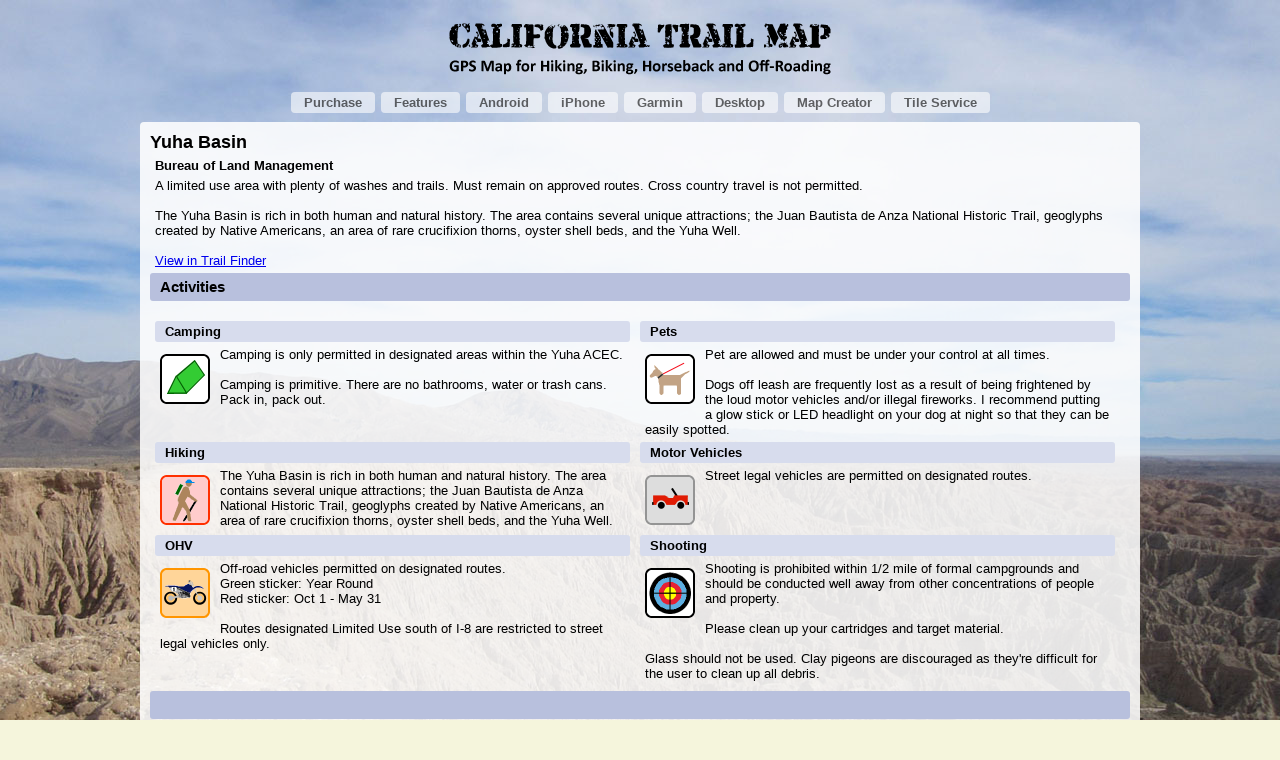

--- FILE ---
content_type: text/html; charset=utf-8
request_url: https://www.californiatrailmap.com/TrailFinder/Yuha-Basin/
body_size: 11766
content:


<!DOCTYPE html>
<html lang="en-us" xmlns="http://www.w3.org/1999/xhtml" xmlns:fb="http://ogp.me/ns/fb#">
<head><title>
	Yuha Basin - California Trail Map
</title><meta name="viewport" content="width=device-width, initial-scale=1, user-scalable=no, maximum-scale=1.0" /><meta http-equiv="Content-Type" content="text/html; charset=UTF-8" /><meta property="fb:app_id" content="571805459540625" /><link href="/css/colorbox.css" rel="stylesheet" type="text/css" /><link href="/css/phone.css" rel="stylesheet" type="text/css" media="only screen and (max-width:650px)" /><link href="/css/small.css" rel="stylesheet" type="text/css" media="only screen and (min-width:651px) and (max-width:1000px)" /><link href="/css/large.css" rel="stylesheet" type="text/css" media="only screen and (min-width:1001px) and (max-width:1422px)" /><link href="/css/xl.css" rel="stylesheet" type="text/css" media="only screen and (min-width:1423px)" /><link href="/css/print.css" rel="stylesheet" type="text/css" media="print" /><link href="/css/site.css" rel="stylesheet" type="text/css" /><link href="/css/notphone.css" rel="stylesheet" type="text/css" media="only screen and (min-width:651px)" />

    <!--[if lt IE 9]>
        <script src="https://cdnjs.cloudflare.com/ajax/libs/html5shiv/3.7.3/html5shiv.min.js"></script>
        <script src="/js/respond.min.js"></script>
    <![endif]-->
    
    <script src="https://cdnjs.cloudflare.com/ajax/libs/jquery/3.6.0/jquery.min.js"></script>
    <script src="https://cdnjs.cloudflare.com/ajax/libs/jquery-cookie/1.4.1/jquery.cookie.min.js"></script>
    <script src="https://cdnjs.cloudflare.com/ajax/libs/jquery.colorbox/1.6.4/jquery.colorbox-min.js"></script>
    <script src="/js/site.js"></script>
    
    <meta property="og:type" content="website" />
    <script src="https://cdnjs.cloudflare.com/ajax/libs/jqueryui/1.12.1/jquery-ui.min.js"></script>
    <script src="https://cdnjs.cloudflare.com/ajax/libs/jqueryui-touch-punch/0.2.3/jquery.ui.touch-punch.min.js"></script>
    <script src="https://cdnjs.cloudflare.com/ajax/libs/jquery.finger/0.1.6/jquery.finger.min.js"></script>

    <script>
        var tilemapFilename = [];
        var tilemapIndex = [];
        var tilemapBackground = [];
        var tilemapLevels = [];
        var isLegendTilemapOpen = [];
        function getContainment($container, $tilemap) {
            var space = 0;
            var x1, x2, y1, y2;
            if ($tilemap.width() > $container.width()) 
            {
                x1 = Math.round($container.offset().left + $container.width() - $tilemap.width() - space - 2);
                x2 = Math.round($container.offset().left + space);
            }
            else
            {
                x1 = Math.round($container.offset().left + space);
                x2 = Math.round($container.offset().left + $container.width() - $tilemap.width() - space - 2);
            }

            if ( $tilemap.height() > $container.height()) 
            {
                y1 = Math.round($container.offset().top + $container.height() - $tilemap.height() - space - 2);
                y2 = Math.round($container.offset().top + space);
            }
            else
            {
                y1 = Math.round($container.offset().top + space);
                y2 = Math.round($container.offset().top + $container.height() - $tilemap.height() - space - 2);
            }
            return [x1, y1, x2, y2];
        };

        function getNewPosition($container, $tilemap, xPosition, yPosition, xRatio, yRatio) {
            var x = Math.round(xPosition - $tilemap.width() * xRatio)
            var y = Math.round(yPosition - $tilemap.height() * yRatio);
            containment = getContainment($container, $tilemap);

            //console.log(Math.round(xPosition) + " " + Math.round(yPosition) + " " + xRatio + " " + yRatio);
            //console.log("x y " + x + " " + y);
            //console.log(containment[0] + " " + containment[2] + " " + containment[1] + " " + containment[3]);
            if (x < containment[0])
                x = containment[0];
            if (x > containment[2])
                x = containment[2];
            if (y < containment[1])
                y = containment[1];
            if (y > containment[3])
                y = containment[3];
            //y = y + 140;
            newPosition = new Object();
            newPosition.left = x;
            newPosition.top = y;
            //console.log("x y " + x + " " + y);
            return newPosition; 
        };

        function loadNewTilemap(tilemapNum){
            $('#tilemap_' + tilemapBackground[tilemapNum] + '_' + tilemapNum + '_' + tilemapIndex[tilemapNum]).removeClass('tilemapHidden').draggable({ containment: getContainment($('#tilemapContainer_' + tilemapNum), $('#tilemap_' + tilemapBackground[tilemapNum] + '_' + tilemapNum + '_' + tilemapIndex[tilemapNum])) });  
        };

        function hideTilemap(tilemapNum){
            $('#tilemap_' + tilemapBackground[tilemapNum] + '_' + tilemapNum + '_' + tilemapIndex[tilemapNum]).addClass('tilemapHidden'); 
        };

        function getBoundingClientRect(tilemapNum){
            return $('#tilemap_' + tilemapBackground[tilemapNum] + '_' + tilemapNum + '_' + tilemapIndex[tilemapNum])[0].getBoundingClientRect(); 
        };

        function setZoomControlState(tilemapNum){
            if (tilemapIndex[tilemapNum] <= 0)
                $('#zoomOut_' + tilemapNum).addClass('zoomOutDisabled').removeClass('zoomOut');
            else
                $('#zoomOut_' + tilemapNum).addClass('zoomOut').removeClass('zoomOutDisabled');
            
            if (tilemapIndex[tilemapNum] >= (tilemapLevels[tilemapNum] -1))
                $('#zoomIn_' + tilemapNum).addClass('zoomInDisabled').removeClass('zoomIn');
            else
                $('#zoomIn_' + tilemapNum).addClass('zoomIn').removeClass('zoomInDisabled');

        };

        function toggleLegendTilemap(tilemapNum) {
            if (isLegendTilemapOpen[tilemapNum]) 
                closeLegendTilemap(tilemapNum);
             else 
                openLegendTilemap(tilemapNum);
  
        };

        function openLegendTilemap(tilemapNum) {
            $('#legendTilemap_' + tilemapNum).show();
            isLegendTilemapOpen[tilemapNum] = true;
        }

        function closeLegendTilemap(tilemapNum) {
            $('#legendTilemap_' + tilemapNum).hide();
            isLegendTilemapOpen[tilemapNum] = false;
        }

    </script>
    <meta property="og:title" content="Yuha Basin" /><meta property="og:url" content="https://www.californiatrailmap.com/TrailFinder/Yuha-Basin/" /><meta name="description" content="A limited use area with plenty of washes and trails. Must remain on approved routes. Cross country travel is not permitted.

The Yuha Basi..." /><meta property="og:description" content="A limited use area with plenty of washes and trails. Must remain on approved routes. Cross country travel is not permitted.

The Yuha Basi..." /><meta property='og:image' content='https://www.californiatrailmap.com/TrailFinder/maps/LandBoundary/Yuha-Basin-map-12.jpg'/>
<script>tilemapIndex[1]=0;
tilemapLevels[1]=3;</script>

    
 <script>
 function loadLocationPage(){
 if($(window).height() < 1000) $('.tilemapContainer').height($(window).height() * .8);
 loadNewTilemap(1);
 $('#tilemap_' + tilemapBackground[1] + '_1_' + tilemapIndex[1]).offset(getNewPosition( $('#tilemapContainer_1'), $('#tilemap_' + tilemapBackground[1] + '_1_' + tilemapIndex[1]), ($('#tilemapContainer_1').offset().left + $('#tilemapContainer_1').width()/2), ($('#tilemapContainer_1').offset().top + $('#tilemapContainer_1').height()/2), 0.5, 0.5));
setZoomControlState(1);
 $('#legendButtonTilemap_1').css( { 'margin-left' : ($('#tilemapContainer_1').width() -  155) + 'px'} );
 $('#legendTilemap_1').css( { 'margin-left' : ($('#tilemapContainer_1').width() - 543) + 'px'} );
 $('#zoomControl_1').css( { 'margin-left' : ($('#tilemapContainer_1').width() - 40) + 'px'} ).css( { 'margin-top' : (($('#tilemapContainer_1').height() - 64) / 2) + 'px'} );};</script>

    <script>


        $(window).on('load', function () {     

            
isLegendTilemapOpen[1] = false;
tilemapBackground[1]=$('#backgroundTilemap_1').val();
            
            loadLocationPage();
            $('.tilemap').on('wheel', function (event) {
                if (event.ctrlKey == true) {
                    event.preventDefault();
                    var tilemapInfo = event.target.id.split('_');
                    if (event.originalEvent.deltaY > 0) {
                        if(tilemapIndex[tilemapInfo[2]] > 0){   
                            tilemapIndex[tilemapInfo[2]]--;
                            processZoomEvent(event);
                        }
                    } else {        
                        if(tilemapIndex[tilemapInfo[2]] < (tilemapLevels[tilemapInfo[2]]-1)){ 
                            tilemapIndex[tilemapInfo[2]]++;
                            processZoomEvent(event);
                        }
                    }
                }
            });

            $('.tilemap').on('tap', function (event) {
                var tilemapInfo =  $(event.target).parent().attr('id').split('_');
                closeLegendTilemap(tilemapInfo[1]);
            });

            $('.tilemap').on('doubletap', function (event) {
                window.location.href = $(event.target).attr('src');
            });

            $('.zoomIn,.zoomInDisabled').on('tap', function(event) {
                var tilemapInfo =  $(event.target).parent().attr('id').split('_');
                closeLegendTilemap(tilemapInfo[1]);
                if(tilemapIndex[tilemapInfo[1]] < (tilemapLevels[tilemapInfo[1]]-1)){ 
                    var rect = getBoundingClientRect(tilemapInfo[1]);
                    
                    hideTilemap(tilemapInfo[1]);
                    tilemapIndex[tilemapInfo[1]]++;
                    processCenterZoomEvent(tilemapInfo[1], rect);
                }
            });

            $('.zoomOut,.zoomOutDisabled').on('tap', function(event) {
                var tilemapInfo =  $(event.target).parent().attr('id').split('_');
                closeLegendTilemap(tilemapInfo[1]);
                if(tilemapIndex[tilemapInfo[1]] > 0){       // Zoom out
                    var rect = getBoundingClientRect(tilemapInfo[1]);

                    hideTilemap(tilemapInfo[1]);
                    tilemapIndex[tilemapInfo[1]]--;
                    processCenterZoomEvent(tilemapInfo[1], rect);
                }
            });
           
            $('.legendButtonTilemap, .legendTilemap').on('tap', function(event) {
                var tilemapInfo =  this.id.split('_');
                toggleLegendTilemap(tilemapInfo[1]);
            });

            $('.backgroundSelect').on('change', function() {
                var tilemapInfo =  this.id.split('_');
                var rect = getBoundingClientRect(tilemapInfo[1]);
                closeLegendTilemap(tilemapInfo[1]);
                hideTilemap(tilemapInfo[1]);
                tilemapBackground[tilemapInfo[1]]=this.value;

                processCenterZoomEvent(tilemapInfo[1], rect);

            });

            $(window).resize(function() {
                loadLocationPage();
            });


        });  
               

        function processZoomEvent(event)
        {
            var x;
            var y ;
            var xRatio;
            var yRatio;
            var tilemapInfo = event.target.id.split('_');
            var rect = event.target.getBoundingClientRect();
            var tilemapNum = tilemapInfo[2];

            x = event.originalEvent.pageX;
            y = event.originalEvent.pageY;
            xRatio = (event.clientX - rect.left) / rect.width;
            yRatio = (event.clientY - rect.top) / rect.height;

            $('#' + event.target.id).addClass('tilemapHidden');
            loadNewTilemap(tilemapInfo[2]);
            $('#tilemap_' + tilemapInfo[1] + '_' + tilemapNum + '_' + tilemapIndex[tilemapNum]).offset(getNewPosition( $('#tilemapContainer_' + tilemapNum), $('#tilemap_' + tilemapInfo[1] + '_' + tilemapNum + '_' + tilemapIndex[tilemapNum]), x, y, xRatio, yRatio));
            setZoomControlState(tilemapNum);
        };

        function processCenterZoomEvent(tilemapNum, rect)
        {
            var x; 
            var y;
            var xRatio;
            var yRatio;
            var tilemapInfo = event.target.id.split('_');

            x = $('#tilemapContainer_' + tilemapNum).offset().left + $('#tilemapContainer_' + tilemapNum).width() * .5;  // Center of container
            y = $('#tilemapContainer_' + tilemapNum).offset().top +  $('#tilemapContainer_' + tilemapNum).height() * .5 ;
            xRatio = (x - window.pageXOffset - rect.left) / rect.width;
            yRatio = (y - window.pageYOffset - rect.top) / rect.height;

            loadNewTilemap(tilemapNum);
            $('#tilemap_' + tilemapBackground[tilemapNum] + '_' + tilemapNum + '_' + tilemapIndex[tilemapNum]).offset(getNewPosition( $('#tilemapContainer_' + tilemapNum), $('#tilemap_' + tilemapBackground[tilemapNum] + '_' + tilemapNum + '_' + tilemapIndex[tilemapNum]), x, y, xRatio, yRatio));
            setZoomControlState(tilemapNum);
        };

    </script>


    


    <!-- Google tag (gtag.js)  4/15/2023 -->
    <script async src="https://www.googletagmanager.com/gtag/js?id=G-29LT5EDJ1N"></script>
    <script>
        window.dataLayer = window.dataLayer || [];
        function gtag() { dataLayer.push(arguments); }
        gtag('js', new Date());

        gtag('config', 'G-29LT5EDJ1N');
    </script> 

    <!-- Meta Pixel Code -->
    <script>
        !function (f, b, e, v, n, t, s) {
            if (f.fbq) return; n = f.fbq = function () {
                n.callMethod ?
                n.callMethod.apply(n, arguments) : n.queue.push(arguments)
            };
            if (!f._fbq) f._fbq = n; n.push = n; n.loaded = !0; n.version = '2.0';
            n.queue = []; t = b.createElement(e); t.async = !0;
            t.src = v; s = b.getElementsByTagName(e)[0];
            s.parentNode.insertBefore(t, s)
        }(window, document, 'script',
        'https://connect.facebook.net/en_US/fbevents.js');
        fbq('init', '1683420515235849');
        fbq('track', 'PageView');
    </script>
    <noscript><img height="1" width="1" style="display:none"
src="https://www.facebook.com/tr?id=1683420515235849&ev=PageView&noscript=1"
/></noscript>
    <!-- End Meta Pixel Code -->


</head>
<body onload="pageSize = ''">
    <form method="post" action="./?404%3bhttps%3a%2f%2fwww.californiatrailmap.com%3a443%2fTrailFinder%2fYuha-Basin%2f" id="form1">
<div class="aspNetHidden">
<input type="hidden" name="__VIEWSTATE" id="__VIEWSTATE" value="/[base64]/SUQ9Nh8ABQRFZGl0ZGQCAw8PFgIfAwUjL2NhdG1hL0RldGFpbEVkaXQuYXNweD9Mb2NhdGlvbklEPTZkZGSGFX0v9tgaxK6oVQAfKfw8CT8hlXrMt9ajZBEjyt2zvw==" />
</div>

<div class="aspNetHidden">

	<input type="hidden" name="__VIEWSTATEGENERATOR" id="__VIEWSTATEGENERATOR" value="43C121B2" />
</div>
        <header class="pageheader" data-role="header">
            <h1>
                <a href="/">
                    <img src="/images/CaliforniaTrailMapLogo.png" alt="California Trail Map" id="logo" />
                </a></h1>
            
        </header>
        <nav data-role="navbar" id="BigNavPrimary">
            <ul>
                
                <li><a href="/Purchase.aspx">Purchase</a></li>
                
                <li><a href="/Features.aspx">Features</a></li>
                <li><a href="/UsingTheMapAndroid.aspx">Android</a></li>
                <li><a href="/iPhone.aspx">iPhone</a></li>
                <li><a href="/UsingTheGpsMap.aspx">Garmin</a></li>
                <li><a href="/WindowsMacDesktop.aspx">Desktop</a></li>
                <li><a href="/MBTilesMapCreator.aspx">Map Creator</a></li>
                <li><a href="/TileService.aspx">Tile Service</a></li>

            </ul>
        </nav>
        <div id="hostpanel" data-role="content">
            
    <section>
        <header>
            <div class="facebookShare">
                <div class="fb-share-button" data-href="https://www.californiatrailmap.com/TrailFinder/Yuha-Basin/" data-type="button_count"></div>
            </div>
            <h2>
                Yuha Basin</h2>
        </header>
        <p class="black">Bureau of Land Management</p>
        <p>
            A limited use area with plenty of washes and trails. Must remain on approved routes. Cross country travel is not permitted.
<br/><br/>
The Yuha Basin is rich in both human and natural history. The area contains several unique attractions; the Juan Bautista de Anza National Historic Trail, geoglyphs created by Native Americans, an area of rare crucifixion thorns, oyster shell beds, and the Yuha Well.<br/><br/><a  rel="nofollow" href="/TrailFinder/?lat=32.71396&long=-115.84520">View in Trail Finder</a>
        </p>

        <section>
            <header>
                <h3>Activities</h3>
            </header>
        </section>
        <div id="MainContent_pnlActivityDescriptions">
	
        <section class='columns2'><header><h4>Camping</h4></header><img src='/TrailFinder/images/Camping.png' title="Camping" alt="Camping" class='activityIconPage'> <p>Camping is only permitted in designated areas within the Yuha ACEC.<br/><br/>Camping is primitive. There are no bathrooms, water or trash cans. Pack in, pack out.</p></section><section class='columns2'><header><h4>Pets</h4></header><img src='/TrailFinder/images/Dogs.png' title="Pets" alt="Pets" class='activityIconPage'> <p>Pet are allowed and must be under your control at all times.<br/><br/> Dogs off leash are frequently lost as a result of being frightened by the loud motor vehicles and/or illegal fireworks. I recommend putting a glow stick or LED headlight on your dog at night so that they can be easily spotted.</p></section><section class='columns2'><header><h4>Hiking</h4></header><img src='/TrailFinder/images/Hiking.png' title="Hiking" alt="Hiking" class='activityIconPage'> <p>The Yuha Basin is rich in both human and natural history. The area contains several unique attractions; the Juan Bautista de Anza National Historic Trail, geoglyphs created by Native Americans, an area of rare crucifixion thorns, oyster shell beds, and the Yuha Well.</p></section><section class='columns2'><header><h4>Motor Vehicles</h4></header><img src='/TrailFinder/images/Jeep.png' title="Motor Vehicles" alt="Motor Vehicles" class='activityIconPage'> <p>Street legal vehicles are permitted on designated routes.</p></section><section class='columns2'><header><h4>OHV</h4></header><img src='/TrailFinder/images/OHV.png' title="OHV" alt="OHV" class='activityIconPage'> <p>Off-road vehicles permitted on designated routes.<br/>
Green sticker: Year Round <br/>
Red sticker: Oct 1 - May 31<br/>
<br/>
Routes designated Limited Use south of I-8 are restricted to street legal vehicles only.</p></section><section class='columns2'><header><h4>Shooting</h4></header><img src='/TrailFinder/images/Shooting.png' title="Shooting" alt="Shooting" class='activityIconPage'> <p>Shooting is prohibited within 1/2 mile of formal campgrounds and should be conducted well away from other concentrations of people and property.
<br/>
<br/> 
Please clean up your cartridges and target material. <br/><br/>Glass should not be used. 
Clay pigeons are discouraged as they're difficult for the user to clean up all debris.</p></section>
</div>
        <section class="googleAdInPage"></section>
        <section id="sectionMaps">
            <header>
                <span class="legendLink"><a href="/TrailFinder/images/TrailFinderLegend.jpg">Legend</a></span>
                <h3>Maps</h3>
            </header>
            
            <div id="MainContent_pnlTileMaps">
	
            <section><header><h4>Yuha Basin</h4></header>
<div id='tilemapContainer_1' class='tilemapContainer'><select name='backgroundSelect' id='backgroundTilemap_1' class='backgroundSelect'><option value='LandBoundary'>Land Boundary</option><option value='Topo'>Topo</option></select>
<div id='legendButtonTilemap_1' class='legendButtonTilemap' >Map Legend <img id='legendTilemapBtnImg_1' src='/images/arrow-down.png' class='button'/>  </div>
<div id='legendTilemap_1' class='legendTilemap'><img id='legendTilemapImg_1' src ='/TrailFinder/images/TrailFinderLegend.jpg' alt='Map Legend' /></div>
<div id='zoomControl_1' class='zoomControl'> 
<img src='/images/zoom_plus_enabled.jpg' alt='Zoom in' title='Zoom in' class='zoomIn' id='zoomIn_1' />
<img src='/images/zoom_minus_enabled.jpg' alt='Zoom out' title='Zoom out' class ='zoomOut' id='zoomOut_1' />
</div>
<img src='/TrailFinder/maps/LandBoundary/Yuha-Basin-map-12.jpg' alt='Yuha Basin z 12' id='tilemap_LandBoundary_1_0' class='tilemapHidden tilemap' loading='eager' height='659'  width='926' />  
<img src='/TrailFinder/maps/Topo/Yuha-Basin-map-12.jpg' alt='Yuha Basin z 12' id='tilemap_Topo_1_0' class='tilemapHidden tilemap' loading='lazy' height='659'  width='926' />  
<img src='/TrailFinder/maps/LandBoundary/Yuha-Basin-map-13.jpg' alt='Yuha Basin z 13' id='tilemap_LandBoundary_1_1' class='tilemapHidden tilemap' loading='lazy' height='1317'  width='1850' />  
<img src='/TrailFinder/maps/Topo/Yuha-Basin-map-13.jpg' alt='Yuha Basin z 13' id='tilemap_Topo_1_1' class='tilemapHidden tilemap' loading='lazy' height='1317'  width='1850' />  
<img src='/TrailFinder/maps/LandBoundary/Yuha-Basin-map-14.jpg' alt='Yuha Basin z 14' id='tilemap_LandBoundary_1_2' class='tilemapHidden tilemap' loading='lazy' height='2632'  width='3698' />  
<img src='/TrailFinder/maps/Topo/Yuha-Basin-map-14.jpg' alt='Yuha Basin z 14' id='tilemap_Topo_1_2' class='tilemapHidden tilemap' loading='lazy' height='2632'  width='3698' />  </ div ><p> </p></section>
</div>

            
            <div id="MainContent_pnlMaps">
	
            
</div>
        </section>
        
        
        
        
        
        

        <div id="MainContent_pnlRules">
	
            <section>
                <header>
                    <h3>Regulations &amp; Recommendations</h3>
                </header>
                <p>
                    Motor vehicles are prohibited in Jacumba Mountains Wilderness  which is to the west of this area.
                </p>
            </section>
        
</div>
        <div id="MainContent_pnlOffice">
	
            <section>
                <header>
                    <h3>Offices</h3>
                </header>
                <p>
                    El Centro Field Office<br/>
1661 S. 4th Street<br/>
El Centro CA 92243<br/>
760-337-4400
                </p>
            </section>
        
</div>
        <div id="MainContent_pnlLinks">
	
            <section>
                <header>
                    <h3>Links</h3>
                </header>
                <ul class="basiclist">
                    
                    <div id="MainContent_pnlLinkList">
		
                    <li><a href='http://www.blm.gov/ca/st/en/fo/elcentro/recreation/camping.html' target='_blank' class='detaillink'>BLM - Camping Guidelines</a>  </li><li><a href='http://www.blm.gov/ca/st/en/fo/elcentro/recreation/biking.html' target='_blank' class='detaillink'>BLM - Mountain Biking</a>  </li><li><a href='http://www.blm.gov/ca/st/en/fo/elcentro/recreation/ohvs.html' target='_blank' class='detaillink'>BLM - Off Highway Vehicles</a>  </li><li><a href='http://www.blm.gov/ca/st/en/fo/elcentro/recreation.html' target='_blank' class='detaillink'>BLM - Recreation Guide</a>  </li><li><a href='http://www.blm.gov/ca/st/en/fo/elcentro/recreation/shooting.html' target='_blank' class='detaillink'>BLM - Target Shooting</a>  </li><li><a href='http://www.blm.gov/pgdata/etc/medialib/blm/ca/pdf/elcentro/maps.Par.46703.File.dat/blmlands_yuha.pdf' target='_blank' class='detaillink'>BLM - Yuha Basin Map</a> </li><li><a href='http://www.blm.gov/ca/st/en/fo/elcentro/arch_cult/yuha_pc.html' target='_blank' class='detaillink'>BLM - Yuha Desert</a>  </li>
	</div>
                </ul>
            </section>
        
</div>
        <div id="MainContent_pnlLocationsNearby">
	
            <section>
                <header>
                    <h3>Nearby</h3>
                </header>
                
                <div class="nearby">
                    <ul>
                        
                                <li>
                                    <a id="MainContent_LocationList_HyperLink1_0" href="/TrailFinder/Agua-Caliente-County-Park">Agua Caliente County Park</a></li>
                            
                                <li>
                                    <a id="MainContent_LocationList_HyperLink1_1" href="/TrailFinder/Anza-Borrego-Desert-State-Park-South">Anza-Borrego Desert SP, South</a></li>
                            
                                <li>
                                    <a id="MainContent_LocationList_HyperLink1_2" href="/TrailFinder/Jacumba-Mountains-Wilderness">Jacumba Mountains Wilderness</a></li>
                            
                                <li>
                                    <a id="MainContent_LocationList_HyperLink1_3" href="/TrailFinder/Plaster-City-Off-Highway-Vehicle-Area">Plaster City</a></li>
                            
                                <li>
                                    <a id="MainContent_LocationList_HyperLink1_4" href="/TrailFinder/Superstition-Mountain-Off-Highway-Vehicle-Area">Superstition Mountain</a></li>
                            
                                <li>
                                    <a id="MainContent_LocationList_HyperLink1_5" href="/TrailFinder/Vallecito-Regional-Park">Vallecito Regional Park</a></li>
                            
                    </ul>
                </div>
            </section>
        
</div>
        
        <section>
            <header>
                <h3>Trail Finder Detail</h3>
            </header>
            <p>
                The GPS map progressively increases detail as you zoom in to prevent information overload.<br /><br />
                Trail Finder maps are a subset of the GPS map.  Trail Finder maps of large regions do not include the lowest zoom levels.  In most cases, the GPS map has two more layers of detail than the Trail Finder maps.
            </p>
        </section>
    </section>
    <a class="legendButton" onclick="toggleLegend()">Map Legend</a>
    <section id="legend" onclick="toggleLegend()">
        <img src="/TrailFinder/images/TrailFinderLegend.jpg" alt="Map Legend" />
    </section>


    <span id="MainContent_Label1"></span>

            <!-- googleAd LeaderSmall - 728x90 -->
            <section id="googleAdLeaderSmall" class="googleAdFramework">
                <header>
                    <h3>&nbsp;</h3>
                </header>
                <div id="googleAdLeaderSmallImage">
	
                    <iframe src="/ads/Default.aspx?size=728x90" class="i728x90" seamless="seamless"></iframe>
                
</div>
            </section>
            <!-- googleAd LeaderLarge - 970x90-->
            <section id="googleAdLeaderLarge" class="googleAdFramework">
                <header>
                    <h3>&nbsp;</h3>
                </header>
                <div id="googleAdLeaderLargeImage">
	
                    <iframe src="/ads/Default.aspx?size=970x90" class="i970x90" seamless="seamless"></iframe>
                
</div>
            </section>
            <!-- googleAd Rectangle - 300x250 -->
            <section id="googleAdRectangle" class="googleAdFramework">
                <header>
                    <h3>&nbsp;</h3>
                </header>
                <div id="googleAdRectangleImage">
	
                    <iframe src="/ads/Default.aspx?size=300x250" class="i300x250" seamless="seamless"></iframe>
                
</div>
            </section>
            <!-- googleAd SidebarLeft - 160x600-->
            <section id="googleAdSidebarLeft" class="googleAdFramework">
                <div id="googleAdSidebarLeftImage">
	
                    <iframe src="/ads/Default.aspx?size=160x600" class="i160x600" seamless="seamless"></iframe>
                
</div>
            </section>
            <!-- googleAdSidebarRight - 160x600 -->
            <section id="googleAdSidebarRight" class="googleAdFramework">
                <div id="googleAdSidebarRightImage">
	
                    <iframe src="/ads/Default.aspx?size=160x600" class="i160x600" seamless="seamless"></iframe>
                
</div>
            </section>
            <!-- googleAdBannerTop - 468x60-->
            <section id="googleAdBannerTop" class="googleAdFramework">
                <div id="googleAdBannerTopImage">
	
                    <iframe src="/ads/Default.aspx?size=468x60" class="i468x60" seamless="seamless"></iframe>
                
</div>
            </section>
            <!-- googleAdBannerBottom 468x60-->
            <section id="googleAdBannerBottom" class="googleAdFramework">
                <div id="googleAdBannerBottomImage">
	
                    <iframe src="/ads/Default.aspx?size=468x60" class="i468x60" seamless="seamless"></iframe>
                
</div>
            </section>
        </div>
        <nav data-role="navbar" id="BigNavFooter">
            <ul>
                <li><a href="/Contact.aspx">Contact</a></li>

                
                <li><a href="/Gift/">Gift Subscriptions</a></li>
                
                
                <li><a href="/Reviews.aspx">Reviews</a></li>
                <li><a href="/Terms.aspx">Terms of Use</a></li>
                <li><a href="/UpdateHistory/">Update History</a></li>
                
                <li><a href="/TrailFinder/">Trail Finder</a></li>
                <li><a href="/UsingTheLowranceMap.aspx">Lowrance</a></li>

            </ul>
        </nav>
        <nav data-role="navbar" id="MobileNav">
            <ul>
                <li><a href="/">Home</a></li>
                <li><a href="/Purchase.aspx">Purchase</a></li>
                <li><a href="/Gift/">Gift Subscriptions</a></li>
                <li><a href="/Features.aspx">Features</a></li>
                
                <li><a href="/UsingTheMapAndroid.aspx">Android</a></li>
                <li><a href="/iPhone.aspx">iPhone</a></li>
                <li><a href="/UsingTheGpsMap.aspx">Garmin</a></li>
                <li><a href="/UsingTheLowranceMap.aspx">Lowrance</a></li>
                <li><a href="/TileService.aspx">Tile Service</a></li>
                <li><a href="/MBTilesMapCreator.aspx">Map Creator</a></li>
                <li><a href="/WindowsMacDesktop.aspx">Desktop</a></li>
                <li><a href="/UpdateHistory/">Update History</a></li>
                <li><a href="/TrailFinder/">Trail Finder</a></li>
                <li><a href="/Reviews.aspx">Reviews</a></li>
                <li><a href="/Contact.aspx">Contact</a></li>
            </ul>
        </nav>
        <div id="BigNavFooterFb">
            <div class="fb-like" data-href="https://www.facebook.com/CaliforniaTrailMap" data-send="true"
                data-width="450" data-show-faces="false">
            </div>
        </div>
        <div id="footerLikeOnFacebook">
            <a href="https://www.facebook.com/CaliforniaTrailMap" target="_blank">
                <img src="/images/facebook_like_us_on-sm.jpg" alt="Like Us On Facebook" class="noborder"
                    title="Like Us On Facebook" /></a>
        </div>
        
    </form>

    
    <div id="fb-root"></div>
    <script src="https://connect.facebook.net/en_US/all.js"></script>
    <script>
        window.fbAsyncInit = function () {
            FB.init({
                appId: '571805459540625',
                cookie: true,
                xfbml: true,
                channelUrl: 'https://www.californiatrailmap.com/channel.html'
            });
        };
    </script>

</body>
</html>


--- FILE ---
content_type: text/html; charset=utf-8
request_url: https://www.californiatrailmap.com/ads/Default.aspx?size=728x90
body_size: 599
content:


<!DOCTYPE html>

<html>
<head><title>

</title><meta http-Equiv="Cache-Control" content="no-cache" /><meta http-Equiv="Pragma" content="no-cache" /><meta http-Equiv="Expires" content="0" /></head>
<body style="margin:0px;">
    <form method="post" action="./Default.aspx?size=728x90" id="form1">
<div class="aspNetHidden">
<input type="hidden" name="__VIEWSTATE" id="__VIEWSTATE" value="/[base64]/tA/joRyQmhiAJoKj3bz0z9n4IRZ49ugjFDChD54U=" />
</div>

<div class="aspNetHidden">

	<input type="hidden" name="__VIEWSTATEGENERATOR" id="__VIEWSTATEGENERATOR" value="85BCA84D" />
</div>
    <a id="AdLink" href="https://www.californiatrailmap.com/Gift/" target="_parent"><img id="AdImage" src="https://www.californiatrailmap.com/ads/images/CaliforniaTrailMapGiftSub-728x90.jpg" alt="California Trail Map" align="middle" /></a>
    </form>
</body>
</html>


--- FILE ---
content_type: text/html; charset=utf-8
request_url: https://www.californiatrailmap.com/ads/Default.aspx?size=970x90
body_size: 677
content:


<!DOCTYPE html>

<html>
<head><title>

</title><meta http-Equiv="Cache-Control" content="no-cache" /><meta http-Equiv="Pragma" content="no-cache" /><meta http-Equiv="Expires" content="0" /></head>
<body style="margin:0px;">
    <form method="post" action="./Default.aspx?size=970x90" id="form1">
<div class="aspNetHidden">
<input type="hidden" name="__VIEWSTATE" id="__VIEWSTATE" value="/[base64]/ZOBOE41fQL8scp4Q3N279bBsIu5kuTITK8=" />
</div>

<div class="aspNetHidden">

	<input type="hidden" name="__VIEWSTATEGENERATOR" id="__VIEWSTATEGENERATOR" value="85BCA84D" />
</div>
    <a id="AdLink" href="https://www.californiatrailmap.com/Gift/" target="_parent"><img id="AdImage" src="https://www.californiatrailmap.com/ads/images/CaliforniaTrailMapGiftSub-970x90.jpg" alt="California Trail Map" align="middle" /></a>
    </form>
</body>
</html>


--- FILE ---
content_type: text/html; charset=utf-8
request_url: https://www.californiatrailmap.com/ads/Default.aspx?size=300x250
body_size: 607
content:


<!DOCTYPE html>

<html>
<head><title>

</title><meta http-Equiv="Cache-Control" content="no-cache" /><meta http-Equiv="Pragma" content="no-cache" /><meta http-Equiv="Expires" content="0" /></head>
<body style="margin:0px;">
    <form method="post" action="./Default.aspx?size=300x250" id="form1">
<div class="aspNetHidden">
<input type="hidden" name="__VIEWSTATE" id="__VIEWSTATE" value="/[base64]" />
</div>

<div class="aspNetHidden">

	<input type="hidden" name="__VIEWSTATEGENERATOR" id="__VIEWSTATEGENERATOR" value="85BCA84D" />
</div>
    <a id="AdLink" href="https://www.californiatrailmap.com/Gift/" target="_parent"><img id="AdImage" src="https://www.californiatrailmap.com/ads/images/CaliforniaTrailMapGiftSub-300x250.jpg" alt="California Trail Map" align="middle" /></a>
    </form>
</body>
</html>


--- FILE ---
content_type: text/html; charset=utf-8
request_url: https://www.californiatrailmap.com/ads/Default.aspx?size=468x60
body_size: 599
content:


<!DOCTYPE html>

<html>
<head><title>

</title><meta http-Equiv="Cache-Control" content="no-cache" /><meta http-Equiv="Pragma" content="no-cache" /><meta http-Equiv="Expires" content="0" /></head>
<body style="margin:0px;">
    <form method="post" action="./Default.aspx?size=468x60" id="form1">
<div class="aspNetHidden">
<input type="hidden" name="__VIEWSTATE" id="__VIEWSTATE" value="/[base64]" />
</div>

<div class="aspNetHidden">

	<input type="hidden" name="__VIEWSTATEGENERATOR" id="__VIEWSTATEGENERATOR" value="85BCA84D" />
</div>
    <a id="AdLink" href="https://www.californiatrailmap.com/Gift/" target="_parent"><img id="AdImage" src="https://www.californiatrailmap.com/ads/images/CaliforniaTrailMapGiftSub-468x60.jpg" alt="California Trail Map" align="middle" /></a>
    </form>
</body>
</html>


--- FILE ---
content_type: text/html; charset=utf-8
request_url: https://www.californiatrailmap.com/ads/Default.aspx?size=468x60
body_size: 599
content:


<!DOCTYPE html>

<html>
<head><title>

</title><meta http-Equiv="Cache-Control" content="no-cache" /><meta http-Equiv="Pragma" content="no-cache" /><meta http-Equiv="Expires" content="0" /></head>
<body style="margin:0px;">
    <form method="post" action="./Default.aspx?size=468x60" id="form1">
<div class="aspNetHidden">
<input type="hidden" name="__VIEWSTATE" id="__VIEWSTATE" value="/[base64]" />
</div>

<div class="aspNetHidden">

	<input type="hidden" name="__VIEWSTATEGENERATOR" id="__VIEWSTATEGENERATOR" value="85BCA84D" />
</div>
    <a id="AdLink" href="https://www.californiatrailmap.com/Gift/" target="_parent"><img id="AdImage" src="https://www.californiatrailmap.com/ads/images/CaliforniaTrailMapGiftSub-468x60.jpg" alt="California Trail Map" align="middle" /></a>
    </form>
</body>
</html>


--- FILE ---
content_type: text/html; charset=utf-8
request_url: https://www.californiatrailmap.com/ads/Default.aspx?size=970x90
body_size: 599
content:


<!DOCTYPE html>

<html>
<head><title>

</title><meta http-Equiv="Cache-Control" content="no-cache" /><meta http-Equiv="Pragma" content="no-cache" /><meta http-Equiv="Expires" content="0" /></head>
<body style="margin:0px;">
    <form method="post" action="./Default.aspx?size=970x90" id="form1">
<div class="aspNetHidden">
<input type="hidden" name="__VIEWSTATE" id="__VIEWSTATE" value="/[base64]/ZOBOE41fQL8scp4Q3N279bBsIu5kuTITK8=" />
</div>

<div class="aspNetHidden">

	<input type="hidden" name="__VIEWSTATEGENERATOR" id="__VIEWSTATEGENERATOR" value="85BCA84D" />
</div>
    <a id="AdLink" href="https://www.californiatrailmap.com/Gift/" target="_parent"><img id="AdImage" src="https://www.californiatrailmap.com/ads/images/CaliforniaTrailMapGiftSub-970x90.jpg" alt="California Trail Map" align="middle" /></a>
    </form>
</body>
</html>


--- FILE ---
content_type: text/css
request_url: https://www.californiatrailmap.com/css/large.css
body_size: 777
content:

/* Framework */

body
{
    background-image: url('/images/bg/FontsPoint2.jpg');
}

/* Images */

img.lblink
{
    max-width: 750px;
}

img.lblink2
{
    max-width: 450px;
}

img.max
{
    max-width: 965px;
}

/* Navigation */

#BigNavPrimary ul li a
{
    padding: 3px 13px 3px 13px;
}

nav#BigNavFooter ul li a
{
    padding: 1px 11px 1px 11px;
}

/* Navigation - Admin */

#AdminMenu
{
    position: fixed;
    left: 0px;
    top: 110px;
    padding: 0px 10px 10px 10px;
}

#AdminMenu ul
{
    margin: 0px 0px 2px 0px;
    padding: 0px;
    list-style-type: none;
    text-align: center;
}

#AdminMenu ul li
{
    margin-top: 15px;
    margin-bottom: 15px;
    display: block;
}

#AdminMenu ul li a
{
    padding: 2px 5px 2px 5px;
}

/* Host Panel */

#hostpanel
{
    width: 980px;
}

#hostpanel section header h3, #hostpanel section header h4, #hostpanel section h4.location
{
    font-weight: bold;
    border-radius: 3px;
}

#hostpanel section header h3
{
    padding: 5px 7px 5px 10px;
    font-size: 1.2em;
}

#hostpanel section header h4, #hostpanel section h4.location
{
    padding: 3px 7px 3px 10px;
    font-size: 1em;
}

/* Columns */

.columns2
{
    width: 475px;
}

div.columns2 img
{
    max-width: 450px;
}

.columns3
{
    width: 310px;
}

div.columns3 img
{
    max-width: 300px;
}

.columns4
{
    width: 230px;
}

/* Purchase */

.purchase-common
{
    height: 70px;
}

.purchase-universal
{
    height: 200px;
}


/* Lists */

ul.wraplist
{
    -moz-column-count: 5;
    -webkit-column-count: 5;
    column-count: 5;
}

/* Ads */

.googleAdFramework header, .googleAdInPage header
{
    margin-bottom: 20px;
}

div#Regions
{
    position: absolute;
    left: 740px;
}

div#State
{
    position: absolute;
    left: 740px;
    top:780px;
}

/* Trail Finder Map */

#map_canvas
{
    width: 970px;
    height: 570px;
    margin: 15px auto;
}

div .infowindow
{
    max-width: 420px;
    line-height: 1.35;
}

/* Not Displayed */

#MobileNav, #footerLikeOnFacebook, .legendLink
{
    display: none;
}




--- FILE ---
content_type: text/css
request_url: https://www.californiatrailmap.com/css/site.css
body_size: 5557
content:

/* Logo */

#logo {
    display: block;
    border: 0px;
    margin-left: auto;
    margin-right: auto;
    max-width: 100%;
    max-height: 100%;
}

/* Image Slider */

.flex-caption {
    width: 100%;
    padding: 3px 7px 3px 10px;
    background: rgba(215,220,237,1);
    color: rgba(0, 0, 0, 0.9);
    font-size: 1em;
    border-radius: 3px;
    margin: 0px;
}

.flexslider .slides img {
    border: 0px;
}

.flex-list ul, .flex-list-faq ul {
    padding-inline-start: 25px;
}

.flex-list-faq {
    padding-inline-start: 0px;
}

/* Framework */

body {
    font-family: Arial, Helvetica, sans-serif;
    padding-bottom: 10px;
    padding-top: 0px;
    border-top: 0px;
}

h1 {
    font-family: Georgia, "Times New Roman", Times, serif;
}

h2 {
}

h3 {
    margin: 0 0 5px 0;
}

h4 {
}

header.pageheader {
    text-align: center;
}

    header.pageheader a {
        text-decoration: none;
    }

/* Images */

img {
    border: 1px solid silver;
}

    img.center {
        display: block;
        margin-left: auto;
        margin-right: auto;
    }

    img.noborder {
        border: 0px;
        display: block;
        margin-left: auto;
        margin-right: auto;
    }

    img.button {
        border: 0px;
        display: inline-block;
        margin: 0;
    }

    img.lblink {
        max-width: 500px;
        margin-top: 15px;
        display: block;
        border: 1px solid #0066CC;
        margin-left: auto;
        margin-right: auto;
        margin-bottom: 15px;
    }

    img.lblink2 {
        display: block;
        border: 1px solid #0066CC;
        margin-left: auto;
        margin-right: auto;
        margin-top: 15px;
        margin-bottom: 15px;
    }

    img.icon {
        border: 0px;
        float: left;
        margin: 5px;
    }

    img.iconDownload {
        border: 0px;
        margin: 3px;
        height: 24px;
        width: 24px;
        vertical-align: middle;
    }

    img.activityIconPopup {
        border: 0px;
        float: left;
        margin: 5px;
        width: 40px;
    }

    img.activityIconPage {
        border: 0px;
        float: left;
        margin: 7px 10px 10px 5px;
        width: 50px;
    }

    img.activityIconList {
        border: 0px;
        float: left;
        margin: 2px 2px 2px 2px;
        width: 20px;
    }





/* Navigation */

#BigNavPrimary {
    padding: 10px 10px 10px 10px;
}


#BigNavFooter {
    margin: 35px 0px 30px 0px;
}

nav ul {
    padding: 0px;
    list-style-type: none;
}

    nav ul li a {
        font-weight: bold;
        text-decoration: none;
    }

/* Nearby Location - In page navigation */

div.nearby {
    margin-left: auto;
    margin-right: auto;
}

    div.nearby ul {
        margin: 5px 5px 5px 5px;
        padding: 0px;
        list-style-type: none;
        text-align: center;
        column-count: 3;
        column-gap: 0px;
    }

        div.nearby ul li {
            margin: 12px 5px 5px 5px;
            display: inline-block;
        }

            div.nearby ul li a {
                font-weight: bold;
                font-family: Verdana,Arial,sans-serif;
                font-size: 1.0em;
                text-decoration: none;
                background-color: rgba(255, 224, 112, 0.60);
                border-radius: 4px;
                color: rgba(0, 0, 0, 0.60);
                padding: 3px 13px 4px 13px;
            }

                div.nearby ul li a:hover {
                    background-color: rgba(255, 224, 112, 1.0);
                    color: rgba(0, 0, 0, 0.9);
                    text-decoration: none;
                }

/* Host Panel */

#hostpanel section header h3 {
    background-color: #B8C0DD;
}

#hostpanel section header h4 {
    background-color: #D7DCED;
}

/* Columns */

div.columns2 {
    margin: 0px;
}

section.columns2 {
    margin: 0px 5px 0px 5px;
}



div.columns2 img, div.columns3 img, a.download-common img, div.columns2centered div {
    display: block;
    margin-left: auto;
    margin-right: auto;
    margin-top: 15px;
    margin-bottom: 15px;
}

/* Purchase */

.purchase-default {
    /*background-color:#FDD017;*/
    text-decoration: none;
    color: Black;
    border: 1px;
    border-style: solid;
    border-color: Black;
    border-radius: 4px;
    text-align: center;
    cursor: pointer;
    font-weight: bold;
    display: block;
    margin-top: 15px;
    margin-bottom: 15px;
    margin-left: auto;
    margin-right: auto;
    background-color: rgba(253, 208, 23, 0.45);
    filter: progid:DXImageTransform.Microsoft.gradient(startColorstr=#80FDD017,endColorstr=#80FDD017); /* IE 6 & 7 */
    -ms-filter: "progid:DXImageTransform.Microsoft.gradient(startColorstr=#80FDD017,endColorstr=#80FDD017)"; /* IE8 */
}

    .purchase-default:hover {
        background-color: rgba(253, 208, 23, 0.90);
        filter: progid:DXImageTransform.Microsoft.gradient(startColorstr=#F0FDD017,endColorstr=#F0FDD017); /* IE 6 & 7 */
        -ms-filter: "progid:DXImageTransform.Microsoft.gradient(startColorstr=#F0FDD017,endColorstr=#F0FDD017)"; /* IE8 */
    }

.purchased {
    /*background-color:#FDD017;*/
    text-decoration: none;
    color: Black;
    border: 1px;
    border-style: solid;
    border-color: Black;
    border-radius: 4px;
    text-align: center;
    font-weight: bold;
    display: block;
    margin-top: 15px;
    margin-bottom: 15px;
    margin-left: auto;
    margin-right: auto;
    background-color: rgba(253, 208, 23, .65);
    filter: progid:DXImageTransform.Microsoft.gradient(startColorstr=#80FDD017,endColorstr=#80FDD017); /* IE 6 & 7 */
    -ms-filter: "progid:DXImageTransform.Microsoft.gradient(startColorstr=#80FDD017,endColorstr=#80FDD017)"; /* IE8 */
}

.purchase-common, .download-common {
    width: 170px;
}

.purchase-universal, .purchase-universal-gift, .purchase-lifetime-gift, .purchase-gift-link {
    width: 190px;
}

.purchase-stickers {
    height: 100px;
    width: 170px;
    text-decoration: none;
    color: Black;
    background-color: rgba(253, 208, 23, 0.45);
    filter: progid:DXImageTransform.Microsoft.gradient(startColorstr=#80FDD017,endColorstr=#80FDD017); /* IE 6 & 7 */
    -ms-filter: "progid:DXImageTransform.Microsoft.gradient(startColorstr=#80FDD017,endColorstr=#80FDD017)"; /* IE8 */
}

    .purchase-stickers input, .purchase-stickers select {
        margin-top: 5px;
        margin-bottom: 5px;
    }

.purchase-discount {
    text-decoration: line-through;
    color: red;
}

.button-platform {
    width: 100px;
    border: 1px;
    border-style: solid;
    border-color: Black;
    border-radius: 4px;
    text-align: center;
    cursor: pointer;
    font-weight: bold;
    display: inline-block;
    margin: 10px;
}
/* Downloads */

.downloadbox {
    padding: 10px 0px 10px 0px;
    border: 1px;
    border-style: solid;
    border-color: Gray;
    border-radius: 4px;
    text-align: center;
}

/* Lists */

ul.basiclist {
    list-style-type: none;
    padding-left: 8px;
    margin: 0px;
    /*text-align: left;*/
}

    ul.basiclist li {
        margin-top: 3px;
        clear: both;
    }

ul.wraplist {
    -moz-column-gap: 20px;
    -webkit-column-gap: 20px;
    column-gap: 20px;
}

/* Activity List - Admin */

ul.actlist {
    -moz-column-count: 4;
    -moz-column-gap: 0px;
    -webkit-column-count: 4;
    -webkit-column-gap: 0px;
    column-count: 5;
    column-gap: 0px;
    display: inline-block;
    padding: 0;
    margin-top: 5px;
    overflow: hidden;
    list-style-type: none;
}

    ul.actlist label {
        padding: 3px;
        text-align: left;
    }

/* Ads */

.googleAdFramework, .googleAdInPage {
    margin-left: auto;
    margin-right: auto;
    text-align: center;
}

    .googleAdFramework div iframe {
        border: 1px solid #0066CC;
    }

#googleAdBannerTop {
    position: fixed;
    top: 0px;
    z-index: 10000;
}

#googleAdBannerBottom {
    position: fixed;
    z-index: 10000;
}

#googleAdSidebarLeft {
    position: fixed;
    left: 15px;
    top: 45px;
    z-index: 10000;
}

#googleAdSidebarRight {
    position: fixed;
    left: 1080px;
    top: 45px;
    z-index: 10000;
}

iframe {
    overflow: hidden;
    border: 0px;
    margin-left: auto;
    margin-right: auto;
    text-align: center;
}

.i160x600 {
    width: 160px;
    height: 600px;
}

.i300x250 {
    width: 300px;
    height: 250px;
}

.i468x60 {
    width: 468px;
    height: 60px;
}

.i728x90 {
    width: 728px;
    height: 90px;
}

.i970x90 {
    width: 970px;
    height: 90px;
}

iframe.youtube, iframe.youtube2 {
    margin-top: 10px;
    margin-bottom: 10px;
    display: block;
    max-width: 100%;
    max-height: 100%;
}

.pagecenter { /*inherits width in other stylesheets*/
    border: 0px;
    margin-left: auto;
    margin-right: auto;
    max-width: 100%;
    max-height: 100%;
}


iframe.fbreview {
    border: none;
    overflow: hidden;
    width: 500px;
}

section.fbreview {
    border: 0px;
    margin-left: auto;
    margin-right: auto;
    margin-bottom: 10px;
    max-width: 100%;
    max-height: 100%;
    width: 500px;
}

    section.fbreview p {
        text-align: right;
        margin-bottom: 20px;
    }

        section.fbreview p a:link {
            text-decoration: none;
        }

        section.fbreview p a:link, section.fbreview p a:visited {
            text-decoration: none;
            color: #5B6FBA;
        }


        section.fbreview p a:hover, section.fbreview p a:active {
            text-decoration: underline;
            color: #EE0000;
        }

/* Forms */

form {
    margin: 0 auto;
}

input.webform, select.webform, textarea.webform, label.webform + ul, label.webform + a {
    float: left;
    margin: 3px;
}

input[type=submit] {
    margin: 10px;
}

.webformTable {
    display: inline-block;
    float: left;
}

label {
    text-align: right;
    vertical-align: top;
    padding-top: 3px;
    display: inline-block;
}

    label.webform {
        clear: left;
        float: left;
    }

    /*label.contactform {
        width: 115px;
    }*/

    label.giftform, label.contactform {
        width: 115px;
        font-weight: bold;
        padding-right: 3px;
    }

input[type=submit].webform {
    clear: left;
    float: right;
}

input[type=submit].table {
    clear: left;
    float: right;
    margin: 2px;
}


input + input {
    margin: 0 auto;
}

input[type=text].error {
    border-color: #EE2000;
    border-style: solid;
    background-color: #FFE6E6;
}

input[type=text].required {
    border-color: #555555;
    border-style: solid;
}

label.giftform + input, label.giftform + span, label.giftform + textarea {
    margin-bottom: 5px;
}

label.giftform + label + a {
    vertical-align: top;
    margin-top: 3px;
    display: inline-block;
}

ul.giftform {
    display: inline-block;
    list-style-type: none;
    padding-left: 0px;
    margin-top: 3px;
    margin-bottom: 3px;
}

span.error {
    color: #EE2000;
}

span.assist {
    font-style: italic;
    /*vertical-align: bottom;*/
}

/* Links */

a.detaillink:link {
    text-decoration: none;
    color: #0000FF;
}

a.detaillink:visited {
    text-decoration: none;
    color: #800080;
}

a.detaillink:hover, a.detaillink:active {
    text-decoration: underline;
    color: #EE0000;
}

/* Message Box*/

div.message {
    margin-left: auto;
    margin-right: auto;
    text-align: center;
}

.message section {
    display: inline-block;
    margin-top: 15px;
    margin-bottom: 10px;
    background-color: rgba(253, 208, 23, 0.45);
    border: 1px;
    border-style: solid;
    border-radius: 4px;
    text-align: center;
    padding: 10px 25px 10px 25px;
    font-size: 1.1em;
}

div.centerFlex {
    display: flex;
    justify-content: center;
}

.centerFlex section {
    display: inline-block;
    /*margin-bottom: 10px;*/
}

.goldMessage {
    background-color: rgba(253, 208, 23, 0.45);
    border: 1px;
    border-style: solid;
    border-radius: 4px;
    font-size: 1.1em;
    padding: 10px 25px 10px 25px;
}


/* Trail Finder Map */

.infowindow p {
    clear: both;
}

.infowindow h3 {
    white-space: nowrap;
}

.infowindow div {
    text-align: center;
    margin-top: 1.5em;
    padding-bottom: 5px;
    overflow: hidden;
}

#mainlink {
    font-weight: bold;
    font-size: 1.1em;
}

.tooltip {
    padding: 3px;
    background-color: #e5e5e5;
    border-radius: 3px;
    overflow: hidden;
    position: fixed;
    border: 1px solid #888888;
    white-space: nowrap;
}

.maptip {
    padding: 3px;
    background-color: #ffffff;
    border-radius: 3px;
    overflow: hidden;
    border: 1px solid #888888;
    font-weight: bold;
    font-size: 1.2em;
    padding-left: 5px;
    padding-right: 5px;
    white-space: nowrap;
}

.location {
    border: 1px solid #444444;
}

.legendButton {
    display: none;
    position: fixed;
    z-index: 10000;
    background-color: White;
    padding: 2px 5px 2px 5px;
    margin: 0px;
    -moz-border-radius: 0px;
    -webkit-border-radius: 3px 3px 0px 0px;
    border-radius: 3px 3px 0px 0px;
    font-weight: bold;
    color: Grey;
}

a.legendButton:hover {
    cursor: pointer;
    color: Black;
}

.legendButtonOpen {
    border-top: 1px solid black;
    border-left: 1px solid black;
    border-right: 1px solid black;
    color: Black;
}

#legend {
    display: none;
    position: fixed;
    z-index: 10000;
    background-color: White;
    width: 500px;
    height: 580px;
    border: 1px solid Black;
    -moz-border-radius: 0px;
    -webkit-border-radius: 3px 0px 3px 3px;
    border-radius: 3px 0px 3px 3px;
}

    #legend img {
        border: 0px;
    }

/* Trailfinder Tilemap */
.tilemapContainer {
    height: 800px;
    width: 95%;
    overflow: hidden;
    margin-top: 10px;
    margin-left: auto;
    margin-right: auto;
}

.tilemapHidden {
    display: none;
}

.tilemap {
    /*display: inline;*/
    position: relative;
    cursor: move;
    cursor: grab;
    cursor: -moz-grab;
    cursor: -webkit-grab;
    margin-top: 0px;
    margin-bottom: 0px;
    z-index: 100;
}

    .tilemap:active {
        cursor: grabbing;
        cursor: -moz-grabbing;
        cursor: -webkit-grabbing;
    }

.tilemapDownloadContainer {
    /*height: 550px;
    width: 80%;*/
    height: 600px;
    width: 100%;
    overflow: scroll;
    margin-top: 10px;
    margin-left: auto;
    margin-right: auto;
}


/* Trailfinder Tilemap Background Selector*/
.backgroundSelect {
    display: inline-block;
    position: absolute;
    z-index: 10000;
    background-color: White;
    padding: 2px 5px 2px 5px;
    margin-left: 44px;
    margin-top: 5px;
    -moz-border-radius: 5px;
    -webkit-border-radius: 5px 5px 5px 5px;
    border-radius: 5px 5px 5px 5px;
    border: 1px solid #eeeeee;
    font-weight: bold;
    color: Grey;
}

    .backgroundSelect:hover {
        cursor: pointer;
        color: Black;
    }

.backgroundSelectOpen {
    border-top: 1px solid black;
    border-left: 1px solid black;
    border-right: 1px solid black;
    color: Black;
}


/* Trailfinder Tilemap Zoom Control */
div.zoomControl {
    background-color: white;
    display: inline;
    position: absolute;
    z-index: 1000;
    padding: 0px;
    float: right;
    -moz-border-radius: 5px;
    -webkit-border-radius: 5px 5px 5px 5px;
    border-radius: 5px 5px 5px 5px;
    border: 1px solid #eeeeee;
}

    div.zoomControl img {
        border: 0px;
        display: block;
        margin: 3px;
        width: 26px;
        height: 26px;
    }

        div.zoomControl img.zoomIn {
            content: url(/images/zoom_plus_enabled.jpg);
            cursor: pointer;
        }

            div.zoomControl img.zoomIn:hover {
                content: url(/images/zoom_plus_hover.jpg);
                cursor: pointer;
            }

        div.zoomControl img.zoomInDisabled {
            content: url(/images/zoom_plus_disabled.jpg);
            cursor: default;
        }

        div.zoomControl img.zoomOut {
            content: url(/images/zoom_minus_enabled.jpg);
            cursor: pointer;
        }

            div.zoomControl img.zoomOut:hover {
                content: url(/images/zoom_minus_hover.jpg);
                cursor: pointer;
            }

        div.zoomControl img.zoomOutDisabled {
            content: url(/images/zoom_minus_disabled.jpg);
            cursor: default;
        }

/* MBTiles Download  */

.mapSelectionRow {
    white-space: nowrap;
}

img.delete {
    cursor: pointer;
}

table.maps {
    margin: 5px;
    border: 5px;
}

    table.maps td, table.maps th {
        padding: 3px 8px 3px 8px;
    }

    table.maps th {
        text-align: center;
    }

    table.maps td {
        vertical-align: middle;
        height: 26px;
    }

td.right {
    text-align: right;
}


/* Tables */
td {
    vertical-align: top;
    padding-left: 5px;
}

table.url tr td {
    vertical-align: middle;
    padding-left: 5px;
}

td.centered {
    vertical-align: middle;
    text-align: center;
}

td.label {
    vertical-align: middle;
    text-align: right;
    width: 100px;
    white-space: nowrap;
}

th {
    text-align: left;
    padding-left: 5px;
    padding-top: 5px;
    vertical-align: middle;
    border-radius: 3px;
}

    th.center {
        background-color: #DDDDDD;
        text-align: center;
        padding-left: 10px;
        padding-top: 5px;
        vertical-align: middle;
        border-radius: 3px;
    }

table.center {
    margin-left: auto;
    margin-right: auto;
    margin-top: 10px;
    margin-bottom: 10px;
    max-width: 100%;
    max-height: 100%;
    border-spacing: 7px;
}

table.admin td {
    vertical-align: top;
    padding-left: 1px;
}

table.admin th {
    background-color: #DDDDDD;
}

.facebookShare {
    float: right;
    margin-top: 4px;
    margin-right: 4px;
}



/* Colors */

.green {
    color: #39ca20;
    font-weight: bold;
}

.blue {
    color: #3930ff;
    font-weight: bold;
}

.purple {
    color: #bd00d5;
    font-weight: bold;
}

.red {
    color: #bd0000;
    font-weight: bold;
}

.orange {
    color: #ff9500;
    font-weight: bold;
}

.gray {
    color: #949494;
    font-weight: bold;
}

.black {
    font-weight: bold;
}


/* Not Displayed */

.googleAdFramework, .searchEngineList {
    display: none;
}


/*image Selector*/

.image-checkbox {
    cursor: pointer;
    box-sizing: border-box;
    -moz-box-sizing: border-box;
    -webkit-box-sizing: border-box;
    border: 2px solid transparent;
    /*box-shadow:0 0 3px #ccc;*/
    outline: 0;
    padding: 0px;
}

.image-checkbox-checked {
    border-color: #2196f3;
}


.image-checkbox img {
    max-height: 128px !important;
    max-width: 128px !important;
}

.image-checkbox i {
    display: none;
    color: #2196f3;
}

.image-checkbox-checked {
    position: relative;
}

    .image-checkbox-checked i {
        display: block;
        position: absolute;
        top: 10px;
        right: 10px;
    }

.createMap {
    margin-left: auto;
    margin-right: auto;
    display: block;
}

.createMap-enabled {
    content: url('/images/CreateMap_Enabled.png');
}

.createMap-disabled {
    content: url('/images/CreateMap_Disabled.png');
    /*cursor: default;*/
}

.progress {
    cursor: progress;
}

img.progress {
    width: 110px;
}


/* Customize form input radio buttons and checkboxes  */ 
.inputStyle {
    text-align: left;
    position: relative;
    padding-left: 35px;
    margin-bottom: 12px;
    cursor: pointer;
    font-size: 1.1em;
    -webkit-user-select: none;
    -moz-user-select: none;
    -ms-user-select: none;
    user-select: none;
}

    /* Hide the browser's default radio button */
    .inputStyle input {
        position: absolute;
        opacity: 0;
        cursor: pointer;
        height: 0;
        width: 0;
    }

/* Create a custom radio button */
.radioButton {
    position: absolute;
    top: 0;
    left: 0;
    height: 25px;
    width: 25px;
    background-color: #eee;
    border-radius: 50%;
}

/* On mouse-over, add a grey background color */
.inputStyle:hover input ~ .radioButton {
    background-color: #ccc;
}

/* When the radio button is checked, add a blue background */
.inputStyle input:checked ~ .radioButton {
    background-color: #B8C0DD;
}

/* Create the indicator (the dot/circle - hidden when not checked) */
.radioButton:after {
    content: "";
    position: absolute;
    display: none;
}

/* Show the indicator (dot/circle) when checked */
.inputStyle input:checked ~ .radioButton:after {
    display: block;
}

/* Style the indicator (dot/circle) */
.inputStyle .radioButton:after {
    top: 9px;
    left: 9px;
    width: 8px;
    height: 8px;
    border-radius: 50%;
    background: white;
}


/* Create a custom checkbox */
.checkmark {
    position: absolute;
    top: 0;
    left: 0;
    height: 25px;
    width: 25px;
    background-color: #eee;
}

/* On mouse-over, add a grey background color */
.inputStyle:hover input ~ .checkmark {
    background-color: #ccc;
}

/* When the checkbox is checked, add a blue background */
.inputStyle input:checked ~ .checkmark {
    background-color: #B8C0DD;
}

/* Create the checkmark/indicator (hidden when not checked) */
.checkmark:after {
    content: "";
    position: absolute;
    display: none;
}

/* Show the checkmark when checked */
.inputStyle input:checked ~ .checkmark:after {
    display: block;
}

/* Style the checkmark/indicator */
.inputStyle .checkmark:after {
    left: 9px;
    top: 5px;
    width: 5px;
    height: 10px;
    border: solid white;
    border-width: 0 3px 3px 0;
    -webkit-transform: rotate(45deg);
    -ms-transform: rotate(45deg);
    transform: rotate(45deg);
}


--- FILE ---
content_type: text/css
request_url: https://www.californiatrailmap.com/css/notphone.css
body_size: 1602
content:

/* Image Slider */


#countyslider {
    width: 560px;
    margin-left: auto;
    margin-right: auto;
}

.locusslider {
    width: 275px;
    height: 550px;
}

.cartoslider {
    width: 275px;
}

#faqslider1, #faqslider2, #faqslider3, #faqslider4, #faqslider5, #faqslider6 {
    margin-left: auto;
    margin-right: auto;
}

.flex-list, .flex-list-faq {
    width: 275px;
    vertical-align: top;
    display: inline-block;
}

iframe.youtube {
    width: 560px;
    height: 315px;
}

iframe.youtube2 {
    width: 450px;
    height: 253px;
}


.pagecenter {
    width: 560px;
}

.flexslider .slides img {
    margin-top: 10px;
}

/* Framework */

body {
    background-color: #f5f5dc;
    background-position: top center;
    background-attachment: fixed;
    background-repeat: repeat-y;
    font-size: .8em;
}

h1 {
    margin: 20px 0 5px 0;
    font-size: 2em;
}

h2 {
    margin: 0 0 5px 0;
    font-size: 1.4em;
}

h3 {
    font-size: 1.2em;
}

h4 {
    margin: 0 0 5px 0;
    font-size: 0.9em;
}

header.pageheader a {
    color: Black;
}

section {
    margin: 5px 0px 20px 0px;
    clear: both;
}

p {
    margin: 5px 5px 5px 5px;
}

/* Images */

/*screws up TrailFinder map controls*/

/*img {
    margin-top: 5px;
    margin-bottom: 5px;
}*/

    img.lblink {
        margin-top: 15px;
    }

/* Navigation */

#BigNavFooterFb {
    padding: 10px;
    height: 23px;
    width: 380px;
    background-color: rgba(255, 255, 255, 0.80);
    margin-left: auto;
    margin-right: auto;
    border-radius: 4px;
    filter: progid:DXImageTransform.Microsoft.gradient(startColorstr=#DDFFFFFF,endColorstr=#DDFFFFFF); /* IE 6 & 7 */
    -ms-filter: "progid:DXImageTransform.Microsoft.gradient(startColorstr=#DDFFFFFF,endColorstr=#DDFFFFFF)"; /* IE8 */
}

nav {
    margin-left: auto;
    margin-right: auto;
}

    nav ul {
        margin: 0px 0px 2px 0px;
        text-align: center;
    }

        nav ul li {
            margin: 1px;
            display: inline;
        }

            nav ul li a {
                font-family: Verdana,Arial,sans-serif;
                font-size: 1.0em;
                background-color: rgba(255, 255, 255, 0.60);
                border-radius: 4px;
                color: rgba(0, 0, 0, 0.60);
            }

                nav ul li a:hover {
                    background-color: rgba(255, 255, 255, 1.0);
                    color: rgba(0, 0, 0, 0.9);
                }

.selected {
    background-color: rgba(255, 255, 255, 0.85);
    color: rgba(0, 0, 0, 0.90);
}

/* Host Panel */

#hostpanel {
    padding: 5px 10px 5px 10px;
    min-height: 600px;
    background-color: rgba(255, 255, 255, 0.87);
    margin-left: auto;
    margin-right: auto;
    border-radius: 4px;
    overflow: hidden;
    filter: progid:DXImageTransform.Microsoft.gradient(startColorstr=#DDFFFFFF,endColorstr=#DDFFFFFF); /* IE 6 & 7 */
    -ms-filter: "progid:DXImageTransform.Microsoft.gradient(startColorstr=#DDFFFFFF,endColorstr=#DDFFFFFF)"; /* IE8 */
}

/* Columns */

.leftside {
    float: left;
}

.rightside {
    overflow: hidden;
    padding-left: 10px;
}


.columns2centered {
    vertical-align: top;
    display: inline-block;
    margin-left: 0;
    margin-right: 0;
    width: 49.5%;
}

.columns2 {
    vertical-align: top;
    display: inline-block;
}

.columns3, .columns4 {
    vertical-align: top;
    display: inline-block;
    margin: 0px 5px 0px 5px;
}

/* Purchase */

.purchase-common {
    height: 70px;
}

.purchase-universal {
    height: 200px;
}

.purchase-lifetime-gift {
    height: 160px;
}

.purchase-universal-gift {
    height: 220px;
}

 /* TrailFinder */

/*prevents scroll bars on Google maps infoview window*/
.gm-style-iw-d {
    overflow:hidden!important;
}

/* Trailfinder Tilemap Legend Button*/
.legendButtonTilemap {
    display: inline;
    background-color: White;
    padding: 3px 5px 3px 8px;
    position: absolute;
    z-index: 1000;
    margin: 5px auto 0px 60%;
    -moz-border-radius: 5px;
    -webkit-border-radius: 5px 5px 5px 5px;
    border-radius: 5px 5px 5px 5px;
    border: 1px solid #eeeeee;
    font-weight: bold;
    color: Grey;
}

    .legendButtonTilemap img {
        height: 10px;
        width: 10px;
        margin-left: 7px;
    }

    .legendButtonTilemap:hover {
        cursor: pointer;
        color: Black;
    }

        .legendButtonTilemap:hover img.button {
            content: url(/images/arrow-down-focus.png);
        }

.legendButtonTilemapOpen { /*need to implement*/
    border-top: 1px solid black;
    border-left: 1px solid black;
    border-right: 1px solid black;
    color: Black;
}

/* Trailfinder Tilemap Legend*/
.legendTilemap {
    display: none;
    position: absolute;
    background-color: White;
    margin: 25px 0px 0px;
    /*margin-left: 412px;*/
    width: 498px;
    height: 572px;
    -moz-border-radius: 0px;
    -webkit-border-radius: 3px 0px 3px 3px;
    border-radius: 3px 0px 3px 3px;
    z-index: 10000;
}

    .legendTilemap img {
        border: 1px solid #eeeeee;
        margin: 0px;
    }

--- FILE ---
content_type: text/css
request_url: https://www.californiatrailmap.com/css/phone.css
body_size: 1280
content:

#logo {
    margin-bottom: 0px;
}

#countyslider, #faqslider1, #faqslider2, #faqslider3, #faqslider4, #faqslider5, #faqslider6{
    max-width: 95%;
    margin-left: auto;
    margin-right: auto;
}

.flex-list {
    display: none;
}

.flex-list-faq {
    max-width: 90%;
    vertical-align: top;
    display: inline-block;
}

iframe.youtube {
    width: 100%;
    /*max-height: 315px;*/
}

/* Framework */

body {
    /*background-image: url('/images/bg/FontsPoint2.jpg');*/
    /*background-color: #35478C;*/
    background-color: #B8C0DD;
    font-size: .9em;
    padding-left: 0px;
    margin: 0px 0px 0px 0px;
}

h1 {
    margin: 5px 0px 5px 0px;
    padding: 4px 0px 4px 0px;
    font-size: 1.8em;
}

h2 {
    margin: 0 0 5px 0;
    font-size: 1.6em;
}

h3 {
    font-size: 1.2em;
}

h4 {
    margin: 0 0 5px 0;
    font-size: 1em;
}

p {
    margin: 10px 5px 5px 5px;
}

header.pageheader {
    text-align: center;
    width: 100%;
}

    header.pageheader a {
        color: White;
    }

section {
    margin-bottom: 10px;
}

/* Images */

/*screws up TrailFinder map controls*/
/*img {
    margin-bottom: 10px;
}*/

    img.noborder {
        max-width: 300px;
    }

    img.lblink {
        max-width: 300px;
        margin-top: 10px;
    }

    img.lblink2 {
        max-width: 300px;
    }

    img.max {
        max-width: 100%;
    }

/* Navigation */

nav {
    position: relative;
}

    nav ul {
        width: 100%;
        margin: 0px;
    }

        nav ul li {
            margin: 3px 0px 3px 0px;
        }

            nav ul li a {
                font-size: 1.1em;
                background-color: #FFFFFF;
                display: block;
                padding: 10px 3px 8px 6px;
                color: #000000;
            }


            nav ul li li {
                margin-left: 10px;
                margin-right: 10px;
            }

            nav ul li ul {
                padding-top: 5px;
                padding-bottom: 5px;
            }

            nav ul li li a {
                padding-left: 10px;
            }

.selected {
    background-color: #FCE797;
}

/* Host Panel */

#hostpanel {
    background-color: #FFFFFF;
    padding: 10px 5px 5px 5px;
    overflow: hidden;
}

    #hostpanel section header h3, #hostpanel section header h4 {
        text-align: left;
        vertical-align: middle;
        border-radius: 3px;
        padding: 5px 10px 5px 8px;
    }

/* Columns */

.columns2 {
    overflow: hidden;
}

div.columns2 img {
    max-width: 280px;
}

div.columns3 img {
    max-width: 250px;
}

/* Purchase */

.purchase-common {
    height: 90px;
}

.purchase-universal {
    height: 220px;
}

.purchase-lifetime-gift
{
    height: 180px;
}

.purchase-universal-gift
{
    height: 240px;
}

/* Lists */

ul.wraplist {
    -moz-column-count: 2;
    -webkit-column-count: 2;
    column-count: 2;
}

/* Ads */

.googleAdFramework header, .googleAdInPage header {
    margin-bottom: 15px;
}

/* Trail Finder Map */

#map_canvas {
    width: 95%;
    height: 420px;
    margin: 0 auto;
}

div .infowindow {
    max-width: 250px;
    line-height: 1.35;
}

.legendLink {
    float: right;
    margin-top: 6px;
    margin-right: 10px;
}

.legendButtonTilemap, .legendTilemap {
    display: none;
}

/* Facebook */

#footerLikeOnFacebook img {
    display: block;
    margin-top: 15px;
    margin-bottom: 15px;
    margin-left: auto;
    margin-right: auto;
}

/* Not Displayed */

#BigNavPrimary, #BigNavFooter, #BigNavFooterFb, #AdminMenu, .hiddenmobile {
    display: none;
}


--- FILE ---
content_type: text/css
request_url: https://www.californiatrailmap.com/css/small.css
body_size: 557
content:

/* Framework */

body
{
    background-image: url('/images/bg/FontsPoint2.jpg');
}

/* Images */

img.lblink
{
    max-width: 500px;
}

img.lblink2
{
    max-width: 330px;
}

img.max
{
    max-width: 720px;
}

/* Navigation */

#BigNavPrimary
{
    width: 760px;
}

#BigNavPrimary ul li a
{
    padding: 3px 8px 4px 8px;
}

nav#BigNavFooter ul li a
{
    padding: 1px 8px 2px 8px;
}

/* Navigation - Admin */

#AdminMenu ul li h3
{
   margin-top: 10px;
   margin-bottom: 10px;
}

#AdminMenu ul li a
{
    padding: 2px 10px 2px 10px;
    
}

/* Host Panel */

#hostpanel
{
    width: 735px;
}

#hostpanel section header h3
{
    font-weight: bold;
    padding: 5px 7px 5px 10px;
    font-size: 1.2em;
    border-radius: 3px;
}

#hostpanel section header h4
{
    font-weight: bold;
    padding: 3px 7px 3px 10px;
    font-size: 1em;
    border-radius: 3px;
}

/* Columns */

.columns2
{
    width: 355px;
}

div.columns2 img
{
    max-width: 335px;
}

.columns3
{
    width: 230px;
}

div.columns3 img
{
    max-width: 210px;
}

.columns4
{
    width: 200px;
}


/* Lists */

ul.wraplist
{
    -moz-column-count: 4;
    -webkit-column-count: 4;
    column-count: 4;
}

/* Ads */

.googleAdFramework header, .googleAdInPage header
{
    margin-bottom: 20px;
}

/* Trail Finder Map */

#map_canvas
{
    width: 720px;
    height: 500px;
    margin: 15px auto;
}

div .infowindow
{
    max-width: 400px;
    line-height: 1.35;
}

/* Not Displayed */

#MobileNav, #footerLikeOnFacebook, .legendLink
{
    display: none;
}



--- FILE ---
content_type: text/css
request_url: https://www.californiatrailmap.com/css/xl.css
body_size: 737
content:

/* Framework */

body
{
    background-image: url('/images/bg/FontsPoint2-xl.jpg');
}

/* Images */

img.lblink
{
    max-width: 750px;
}

img.lblink2
{
    max-width: 450px;
}

img.max
{
    max-width: 1150px;
}

/* Navigation */

#BigNavPrimary ul li a
{
    padding: 3px 13px 3px 13px;
}

nav#BigNavFooter ul li a
{
    padding: 1px 11px 1px 11px;
}

/* Navigation - Admin */

#AdminMenu
{
    position: fixed;
    left: 200px;
    top: 110px;
    padding: 0px 10px 10px 10px;
}

#AdminMenu ul
{
    margin: 0px 0px 2px 0px;
    padding: 0px;
    list-style-type: none;
    text-align: center;
}

#AdminMenu ul li
{
    margin-top: 15px;
    margin-bottom: 15px;
    display: block;
}

#AdminMenu ul li a
{
    padding: 2px 5px 2px 5px;
}

/* Host Panel */

#hostpanel
{
    width: 1200px;
}

#hostpanel section header h3
{
    font-weight: bold;
    padding: 5px 7px 5px 10px;
    font-size: 1.2em;
    border-radius: 3px;
}

#hostpanel section header h4
{
    font-weight: bold;
    padding: 3px 7px 3px 10px;
    font-size: 1em;
    border-radius: 3px;
}

/* Columns */

.columns2
{
    width: 500px;
}

div.columns2 img
{
    max-width: 450px;
}

.columns3
{
    width: 310px;
}

div.columns3 img
{
    max-width: 300px;
}

.columns4
{
    width: 230px;
}

/* Purchase */

.purchase-common
{
    height: 70px;
}

.purchase-universal
{
    height: 200px;
}

/* Lists */

ul.wraplist
{
    -moz-column-count: 5;
    -webkit-column-count: 5;
    column-count: 5;
}

/* Ads */

.googleAdFramework header, .googleAdInPage header
{
    margin-bottom: 20px;
}

div#Regions
{
    position: absolute;
    left: 1070px;
}

div#State
{
    position: absolute;
    left: 1070px;
    top:780px;
}

/* Trail Finder Map */

#map_canvas
{
    width: 1185px;
    height: 600px;
    margin: 15px auto;
}
div .infowindow
{
    max-width: 400px;
    line-height: 1.35;
}

/* Not Displayed */

#MobileNav, #footerLikeOnFacebook, .legendLink
{
    display: none;
}



--- FILE ---
content_type: text/css
request_url: https://www.californiatrailmap.com/css/print.css
body_size: 645
content:
body
{
    font-family: Arial, Helvetica, sans-serif;
    font-size: .8em;
}
h1
{
    margin: 20px 0 5px 0;
    font-weight: bold;
    font-size: 2em;
    font-family: Georgia, "Times New Roman" , Times, serif;
}
h2
{
    margin: 0 0 2px 0;
    font-weight: bold;
    font-size: 1.4em;
}

h3
{
    margin: 0 0 5px 0;
    font-weight: bold;
    font-size: 1.2em;
}

h4
{
    margin: 0 0 2px 0;
    font-weight: bold;
    font-size: 0.9em;
}

a, a:visited
{
    text-decoration: none;
    color: black;
}

#hostpanel section header
{
    border-bottom: 1px black solid;
}

section.googleAdFramework header 
{
    border: 0px;	
}

#hostpanel section header h3, #hostpanel section header h4, #hostpanel section h4.location
{
    font-weight: bold;
}

#hostpanel section header h3
{
    padding: 5px 7px 5px 10px;
    font-size: 1.2em;
}

#hostpanel section header h4, #hostpanel section h4.location
{
    padding: 3px 7px 3px 10px;
    font-size: 1em;
}

.columns2
{
    width: 450px;
    vertical-align: top;
    display: inline-block;
}

div.columns2
{
    margin: 0px;
}

section
{
    margin: 10px 0px 15px 0px;
}

section.columns2
{
    margin: 0px 5px 0px 5px;
}

.columns3
{
    vertical-align: top;
    display: inline-block;
    margin: 0px 5px 0px 5px;
    width: 310px;
}

.columns4
{
    vertical-align: top;
    display: inline-block;
    margin: 0px 5px 0px 5px;
    width: 230px;
}

div.columns2 img
{
    max-width: 450px;
    display: block;
    margin-left: auto;
    margin-right: auto;
    margin-top: 15px;
    margin-bottom: 15px;
}

div.columns3 img
{
    max-width: 300px;
    display: block;
    margin-left: auto;
    margin-right: auto;
    margin-top: 15px;
    margin-bottom: 15px;
}


.location
{
    border-width: 0px 0px 0px 0px;
}

img.activityIconPage
{
    border: 0px;
    float: left;
    margin: 7px 10px 10px 5px;
    width: 50px;
}

div.nearby ul li a
{
    color: black;
}


#MobileNav, #BigNavPrimary, #BigNavFooter, #BigNavFooterFb, #AdminMenu, #footerLikeOnFacebook, .facebookShare, .legendLink, #sectionMaps, #sectionComments, img.lblink2
{
    display: none;
}








--- FILE ---
content_type: application/javascript
request_url: https://www.californiatrailmap.com/js/site.js
body_size: 2090
content:

/*    */
var pageSize = '';
var pageSizeNew = '';
var url = window.location.href.split('?')[0];
var googleAds;
var legend = false;
var imagetop;

$(document).ready(function () {

    $('nav ul li a').filter(function () {
        return this.href == url;
    }).addClass('selected');
    
    if (url.toLowerCase().indexOf('trailfinder') > 0) {
        $('nav ul li a:contains("Trail Finder")').addClass('selected');
    }

    checkBrowserSize();
    setInterval('checkBrowserSize()', 1000);
    /* Add image tag to each link with lblink class    */
    $('a.lblink,a.lblink2').each(function () {
        var a = $('a', this);
        var href = $(this).attr('href');
        var title = $(this).html();
        /* var text = $(this).prevAll('p').first().html(); */
        var text = $(this).prevAll('header').last().children().html();
        var aclass = $(this).attr('class');
        $(this).attr('title', text);
        $(this).html(
                $('<img>').attr({ 'src': href, 'title': title, 'alt': title, 'class': aclass })
    );
    });
});

function checkBrowserSize() {
    var contentWidth = $('body').width();
    if (contentWidth > 1450) { pageSizeNew = 'xl'; }
    if (contentWidth <= 1450 && contentWidth > 1230) { pageSizeNew = 'large'; }
    if (contentWidth <= 1230 && contentWidth > 967) { pageSizeNew = 'medium'; }
    if (contentWidth <= 967 && contentWidth > 600) { pageSizeNew = 'small'; }
    if (contentWidth <= 600) { pageSizeNew = 'phone'; }

    if (pageSize != pageSizeNew) {
        pageSize = pageSizeNew;
        /* Refresh page layout  */
        loadPage();
    }
}

function loadAds(){
    if ((url.toLowerCase().indexOf('trailfinder') > 0) || (url.toLowerCase().indexOf('dogparks') > 0)) {
        googleAds = true;
    }
}

function loadPage() {
    var maxImageWidth;
    var imageLeft
    var adOneTop, adTwoTop, adOneLeft
    loadAds();

    $('a.lblink,a.lblink2').colorbox.remove();

    /* Display Ad in main page if flagged */
    if (googleAds == true) {

        $('.legendButton').hide();
        $('#googleAdRectangle').hide();
        $('#googleAdLeaderSmall').hide();
        $('#googleAdLeaderLarge').hide();
        $('.googleAdInPage').empty();
        switch (pageSize) {
            case 'phone':
                $('#googleAdRectangle').show();
                $('#googleAdRectangle').clone().removeClass('googleAd').removeAttr('id').appendTo('.googleAdInPage');
                break;
            case 'small':
                $('#googleAdLeaderSmall').show();
                $('#googleAdLeaderSmall').clone().removeClass('googleAd').removeAttr('id').appendTo('.googleAdInPage');
                break;
            case 'medium':
            case 'large':
            case 'xl':
                $('#googleAdLeaderLarge').show();
                $('#googleAdLeaderLarge').clone().removeClass('googleAd').removeAttr('id').appendTo('.googleAdInPage');
                break;
        }
    }

    switch (pageSize) {
        case 'phone':

            break;

        case 'small':
            maxImageWidth = $(document).width() - 50;
            adOneLeft = ($(document).width() - 468) / 2;
            imageTop = 75;
            imageLeft = 25;
            if (googleAds == true) {
                $('a.lblink,a.lblink2').colorbox({ rel: 'lblink', scalePhotos: true, maxWidth: maxImageWidth, fixed: true, top: imageTop + 'px', left: imageLeft + 'px', onComplete: function () {
                    $('#googleAdBannerTop').prependTo('body').css('left', adOneLeft + 'px').show();
                    adTwoTop = $('#cboxWrapper').height() + imageTop;
                    $('#googleAdBannerBottom').appendTo('body').css({ 'left': adOneLeft + 'px', 'top': adTwoTop + 'px' }).show();
                    
                    legendButton($(this));

                },
                    onCleanup: function () {
                        $('#googleAdBannerTop').hide();
                        $('#googleAdBannerBottom').hide();
                        $('.legendButton').hide();
                        closeLegend();
                    }
                });
            } else {
                $('a.lblink,a.lblink2').colorbox({ rel: 'lblink', scalePhotos: true, maxWidth: maxImageWidth, maxHeight: '95%', top: imageTop + 'px' });
            }

            break;
        case 'medium':
            imageTop = 30;
            imageLeft = 190;
            adOneTop = 50;
            adOneLeft = 15;
            maxImageWidth = $('body').width() - imageLeft;
            if (googleAds == true) {
                $('a.lblink,a.lblink2').colorbox({ rel: 'lblink', scalePhotos: true, maxWidth: maxImageWidth, maxHeight: '95%', fixed: true, top: imageTop + 'px', left: imageLeft + 'px', onComplete: function () {
                    $('#googleAdSidebarLeft').prependTo('body').css({ 'left': adOneLeft + 'px', 'top': adOneTop + 'px' }).show();
                    
                    legendButton($(this));
                },
                    onCleanup: function () {
                        $('#googleAdSidebarLeft').hide();
                        $('.legendButton').hide();
                        closeLegend();
                    }
                });
            }
            else {
                $('a.lblink,a.lblink2').colorbox({ rel: 'lblink', scalePhotos: true, maxWidth: maxImageWidth, maxHeight: '95%', top: imageTop + 'px' });
            }
            break;
        case 'large':
            maxImageWidth = 875;
            imageTop = 30;
            adOneTop = 50;
            adTwoTop = 50;
            
            if (googleAds == true) {
                $('a.lblink,a.lblink2').colorbox({ rel: 'lblink', scalePhotos: true, fixed: true, maxWidth: maxImageWidth, maxHeight: '95%', top: imageTop + 'px', onComplete: function () {
                    adOneLeft = ($('body').width() / 2 - $('#cboxWrapper').width() / 2) - 10 - 160;
                    adTwoLeft = ($('body').width() / 2 + $('#cboxWrapper').width() / 2) + 25;
                    $('#googleAdSidebarLeft').prependTo('body').css({ 'left': adOneLeft + 'px', 'top': adOneTop + 'px' }).show();
                    $('#googleAdSidebarRight').prependTo('body').css({ 'left': adTwoLeft + 'px', 'top': adTwoTop + 'px' }).show();

                    legendButton($(this));
                },
                    onCleanup: function () {
                        $('#googleAdSidebarLeft').hide();
                        $('#googleAdSidebarRight').hide();
                        $('.legendButton').hide();
                        closeLegend();
                    }
                });
            }
            else {
                $('a.lblink,a.lblink2').colorbox({ rel: 'lblink', scalePhotos: true, maxWidth: maxImageWidth, maxHeight: '95%', top: imageTop + 'px' });
            }
            break;
        case 'xl':
            maxImageWidth = $('body').width() - 380;
            imageTop = 30;
            adOneTop = 50;
            adTwoTop = 50;
            if (googleAds == true) {
                $('a.lblink,a.lblink2').colorbox({ rel: 'lblink', scalePhotos: true, maxWidth: maxImageWidth, maxHeight: '95%', top: imageTop + 'px', onComplete: function () {
                    adOneLeft = ($('body').width() / 2 - $('#cboxWrapper').width() / 2) - 15 - 160;
                    adTwoLeft = ($('body').width() / 2 + $('#cboxWrapper').width() / 2) + 30;
                    $('#googleAdSidebarLeft').prependTo('body').css({ 'left': adOneLeft + 'px', 'top': adOneTop + 'px' }).show();
                    $('#googleAdSidebarRight').prependTo('body').css({ 'left': adTwoLeft + 'px', 'top': adTwoTop + 'px' }).show();
                    
                    legendButton($(this));
                },
                    onCleanup: function () {
                        $('#googleAdSidebarLeft').hide();
                        $('#googleAdSidebarRight').hide();
                        $('.legendButton').hide();
                        closeLegend();
                    }
                });
            }
            else{
                $('a.lblink,a.lblink2').colorbox({ rel: 'lblink', scalePhotos: true, maxWidth: maxImageWidth, maxHeight: '95%', top: imageTop + 'px' });
            }
            break;
    }
}

function toggleLegend() {
    if (legend == false) {
        openLegend();
    }
    else {
        closeLegend();
    }

};

function openLegend() {
//    imageTop = 30;
    legendTop = imageTop + 20;

    legendRight = ($('body').width() / 2 - $('#cboxWrapper').width() / 2 + 75);
    $('#legend').prependTo('body').css({ 'right': legendRight + 'px', 'top': legendTop + 'px' }).show();

    $('.legendButton').addClass('legendButtonOpen')
    legend = true;
    }

function closeLegend(){
    $('#legend').hide();
    $('.legendButton').removeClass('legendButtonOpen')
    legend = false;
}

function legendButton(element){
    legendButtonTop = imageTop + 10;
    closeLegend();
    legendRight = ($('body').width() / 2 - $('#cboxWrapper').width() / 2 + 75);

    //alert($(document).width());
    // Display Map Legend Button if file name ends with map.jpg
    if (element.attr('href').toLowerCase().substring(element.attr('href').length - 7, element.attr('href').length) == 'map.jpg') {
        $('.legendButton').prependTo('body').css({ 'right': legendRight + 'px', 'top': legendButtonTop + 'px' }).show();
    }
    else  {
        // Not a map, hide button
        $('.legendButton').hide();
    }

}
  




